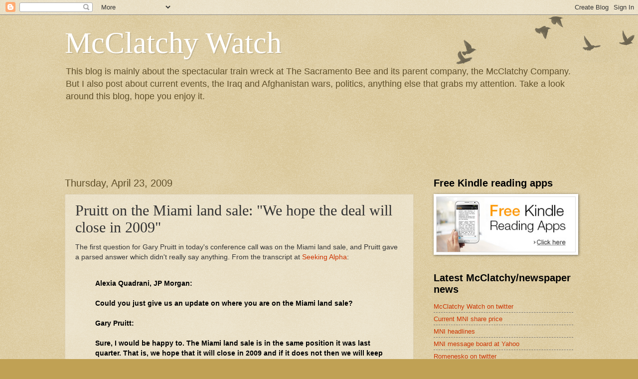

--- FILE ---
content_type: text/html; charset=utf-8
request_url: https://www.google.com/recaptcha/api2/aframe
body_size: 270
content:
<!DOCTYPE HTML><html><head><meta http-equiv="content-type" content="text/html; charset=UTF-8"></head><body><script nonce="miQWPjQKDZ1SXGgPSC-82w">/** Anti-fraud and anti-abuse applications only. See google.com/recaptcha */ try{var clients={'sodar':'https://pagead2.googlesyndication.com/pagead/sodar?'};window.addEventListener("message",function(a){try{if(a.source===window.parent){var b=JSON.parse(a.data);var c=clients[b['id']];if(c){var d=document.createElement('img');d.src=c+b['params']+'&rc='+(localStorage.getItem("rc::a")?sessionStorage.getItem("rc::b"):"");window.document.body.appendChild(d);sessionStorage.setItem("rc::e",parseInt(sessionStorage.getItem("rc::e")||0)+1);localStorage.setItem("rc::h",'1768694785589');}}}catch(b){}});window.parent.postMessage("_grecaptcha_ready", "*");}catch(b){}</script></body></html>